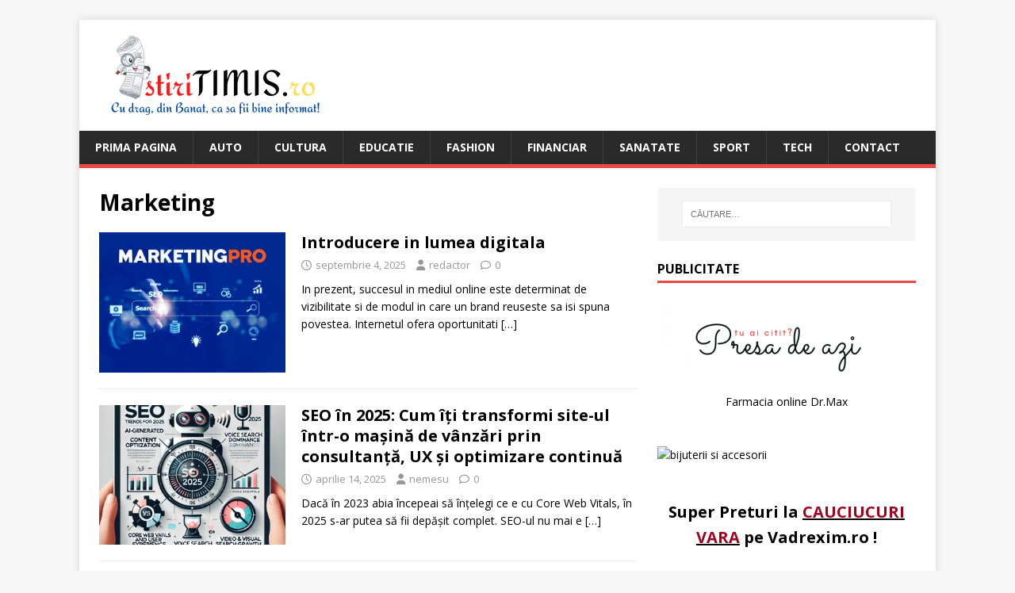

--- FILE ---
content_type: text/html; charset=UTF-8
request_url: https://stiritimis.ro/marketing/
body_size: 11445
content:
<!DOCTYPE html>
<html class="no-js" lang="ro-RO">
<head>
<meta charset="UTF-8">
<meta name="viewport" content="width=device-width, initial-scale=1.0">
<link rel="profile" href="https://gmpg.org/xfn/11" />
<meta name='robots' content='index, follow, max-image-preview:large, max-snippet:-1, max-video-preview:-1' />

	<!-- This site is optimized with the Yoast SEO plugin v26.8 - https://yoast.com/product/yoast-seo-wordpress/ -->
	<title>Marketing - Stiri Timis</title>
	<link rel="canonical" href="https://stiritimis.ro/marketing/" />
	<link rel="next" href="https://stiritimis.ro/marketing/page/2/" />
	<meta property="og:locale" content="ro_RO" />
	<meta property="og:type" content="article" />
	<meta property="og:title" content="Marketing - Stiri Timis" />
	<meta property="og:url" content="https://stiritimis.ro/marketing/" />
	<meta property="og:site_name" content="Stiri Timis" />
	<meta name="twitter:card" content="summary_large_image" />
	<script type="application/ld+json" class="yoast-schema-graph">{"@context":"https://schema.org","@graph":[{"@type":"CollectionPage","@id":"https://stiritimis.ro/marketing/","url":"https://stiritimis.ro/marketing/","name":"Marketing - Stiri Timis","isPartOf":{"@id":"https://stiritimis.ro/#website"},"primaryImageOfPage":{"@id":"https://stiritimis.ro/marketing/#primaryimage"},"image":{"@id":"https://stiritimis.ro/marketing/#primaryimage"},"thumbnailUrl":"https://stiritimis.ro/wp-content/uploads/mkpro-seo-shop.jpg","breadcrumb":{"@id":"https://stiritimis.ro/marketing/#breadcrumb"},"inLanguage":"ro-RO"},{"@type":"ImageObject","inLanguage":"ro-RO","@id":"https://stiritimis.ro/marketing/#primaryimage","url":"https://stiritimis.ro/wp-content/uploads/mkpro-seo-shop.jpg","contentUrl":"https://stiritimis.ro/wp-content/uploads/mkpro-seo-shop.jpg","width":1672,"height":941},{"@type":"BreadcrumbList","@id":"https://stiritimis.ro/marketing/#breadcrumb","itemListElement":[{"@type":"ListItem","position":1,"name":"Prima pagină","item":"https://stiritimis.ro/"},{"@type":"ListItem","position":2,"name":"Marketing"}]},{"@type":"WebSite","@id":"https://stiritimis.ro/#website","url":"https://stiritimis.ro/","name":"Stiri Timisoara, Stiri Timis Online","description":"Cu drag, din Banat, ca sa fii bine informat!","publisher":{"@id":"https://stiritimis.ro/#organization"},"potentialAction":[{"@type":"SearchAction","target":{"@type":"EntryPoint","urlTemplate":"https://stiritimis.ro/?s={search_term_string}"},"query-input":{"@type":"PropertyValueSpecification","valueRequired":true,"valueName":"search_term_string"}}],"inLanguage":"ro-RO"},{"@type":"Organization","@id":"https://stiritimis.ro/#organization","name":"Stiri Timisoara, Stiri Timis Online","url":"https://stiritimis.ro/","logo":{"@type":"ImageObject","inLanguage":"ro-RO","@id":"https://stiritimis.ro/#/schema/logo/image/","url":"https://stiritimis.ro/wp-content/uploads/cropped-Stiri-Timis-300-×-300-px-300-×-300-px-2.png","contentUrl":"https://stiritimis.ro/wp-content/uploads/cropped-Stiri-Timis-300-×-300-px-300-×-300-px-2.png","width":300,"height":100,"caption":"Stiri Timisoara, Stiri Timis Online"},"image":{"@id":"https://stiritimis.ro/#/schema/logo/image/"},"sameAs":["https://www.facebook.com/stiridintimisoara"]}]}</script>
	<!-- / Yoast SEO plugin. -->


<link rel='dns-prefetch' href='//fonts.googleapis.com' />
<link rel="alternate" type="application/rss+xml" title="Stiri Timis &raquo; Flux" href="https://stiritimis.ro/feed/" />
<link rel="alternate" type="application/rss+xml" title="Stiri Timis &raquo; Flux comentarii" href="https://stiritimis.ro/comments/feed/" />
<link rel="alternate" type="application/rss+xml" title="Stiri Timis &raquo; Flux categorie Marketing" href="https://stiritimis.ro/marketing/feed/" />
<style id='wp-img-auto-sizes-contain-inline-css' type='text/css'>
img:is([sizes=auto i],[sizes^="auto," i]){contain-intrinsic-size:3000px 1500px}
/*# sourceURL=wp-img-auto-sizes-contain-inline-css */
</style>

<style id='wp-emoji-styles-inline-css' type='text/css'>

	img.wp-smiley, img.emoji {
		display: inline !important;
		border: none !important;
		box-shadow: none !important;
		height: 1em !important;
		width: 1em !important;
		margin: 0 0.07em !important;
		vertical-align: -0.1em !important;
		background: none !important;
		padding: 0 !important;
	}
/*# sourceURL=wp-emoji-styles-inline-css */
</style>
<link rel='stylesheet' id='wp-block-library-css' href='https://stiritimis.ro/wp-includes/css/dist/block-library/style.min.css?ver=6.9' type='text/css' media='all' />
<style id='wp-block-heading-inline-css' type='text/css'>
h1:where(.wp-block-heading).has-background,h2:where(.wp-block-heading).has-background,h3:where(.wp-block-heading).has-background,h4:where(.wp-block-heading).has-background,h5:where(.wp-block-heading).has-background,h6:where(.wp-block-heading).has-background{padding:1.25em 2.375em}h1.has-text-align-left[style*=writing-mode]:where([style*=vertical-lr]),h1.has-text-align-right[style*=writing-mode]:where([style*=vertical-rl]),h2.has-text-align-left[style*=writing-mode]:where([style*=vertical-lr]),h2.has-text-align-right[style*=writing-mode]:where([style*=vertical-rl]),h3.has-text-align-left[style*=writing-mode]:where([style*=vertical-lr]),h3.has-text-align-right[style*=writing-mode]:where([style*=vertical-rl]),h4.has-text-align-left[style*=writing-mode]:where([style*=vertical-lr]),h4.has-text-align-right[style*=writing-mode]:where([style*=vertical-rl]),h5.has-text-align-left[style*=writing-mode]:where([style*=vertical-lr]),h5.has-text-align-right[style*=writing-mode]:where([style*=vertical-rl]),h6.has-text-align-left[style*=writing-mode]:where([style*=vertical-lr]),h6.has-text-align-right[style*=writing-mode]:where([style*=vertical-rl]){rotate:180deg}
/*# sourceURL=https://stiritimis.ro/wp-includes/blocks/heading/style.min.css */
</style>
<style id='wp-block-paragraph-inline-css' type='text/css'>
.is-small-text{font-size:.875em}.is-regular-text{font-size:1em}.is-large-text{font-size:2.25em}.is-larger-text{font-size:3em}.has-drop-cap:not(:focus):first-letter{float:left;font-size:8.4em;font-style:normal;font-weight:100;line-height:.68;margin:.05em .1em 0 0;text-transform:uppercase}body.rtl .has-drop-cap:not(:focus):first-letter{float:none;margin-left:.1em}p.has-drop-cap.has-background{overflow:hidden}:root :where(p.has-background){padding:1.25em 2.375em}:where(p.has-text-color:not(.has-link-color)) a{color:inherit}p.has-text-align-left[style*="writing-mode:vertical-lr"],p.has-text-align-right[style*="writing-mode:vertical-rl"]{rotate:180deg}
/*# sourceURL=https://stiritimis.ro/wp-includes/blocks/paragraph/style.min.css */
</style>
<style id='global-styles-inline-css' type='text/css'>
:root{--wp--preset--aspect-ratio--square: 1;--wp--preset--aspect-ratio--4-3: 4/3;--wp--preset--aspect-ratio--3-4: 3/4;--wp--preset--aspect-ratio--3-2: 3/2;--wp--preset--aspect-ratio--2-3: 2/3;--wp--preset--aspect-ratio--16-9: 16/9;--wp--preset--aspect-ratio--9-16: 9/16;--wp--preset--color--black: #000000;--wp--preset--color--cyan-bluish-gray: #abb8c3;--wp--preset--color--white: #ffffff;--wp--preset--color--pale-pink: #f78da7;--wp--preset--color--vivid-red: #cf2e2e;--wp--preset--color--luminous-vivid-orange: #ff6900;--wp--preset--color--luminous-vivid-amber: #fcb900;--wp--preset--color--light-green-cyan: #7bdcb5;--wp--preset--color--vivid-green-cyan: #00d084;--wp--preset--color--pale-cyan-blue: #8ed1fc;--wp--preset--color--vivid-cyan-blue: #0693e3;--wp--preset--color--vivid-purple: #9b51e0;--wp--preset--gradient--vivid-cyan-blue-to-vivid-purple: linear-gradient(135deg,rgb(6,147,227) 0%,rgb(155,81,224) 100%);--wp--preset--gradient--light-green-cyan-to-vivid-green-cyan: linear-gradient(135deg,rgb(122,220,180) 0%,rgb(0,208,130) 100%);--wp--preset--gradient--luminous-vivid-amber-to-luminous-vivid-orange: linear-gradient(135deg,rgb(252,185,0) 0%,rgb(255,105,0) 100%);--wp--preset--gradient--luminous-vivid-orange-to-vivid-red: linear-gradient(135deg,rgb(255,105,0) 0%,rgb(207,46,46) 100%);--wp--preset--gradient--very-light-gray-to-cyan-bluish-gray: linear-gradient(135deg,rgb(238,238,238) 0%,rgb(169,184,195) 100%);--wp--preset--gradient--cool-to-warm-spectrum: linear-gradient(135deg,rgb(74,234,220) 0%,rgb(151,120,209) 20%,rgb(207,42,186) 40%,rgb(238,44,130) 60%,rgb(251,105,98) 80%,rgb(254,248,76) 100%);--wp--preset--gradient--blush-light-purple: linear-gradient(135deg,rgb(255,206,236) 0%,rgb(152,150,240) 100%);--wp--preset--gradient--blush-bordeaux: linear-gradient(135deg,rgb(254,205,165) 0%,rgb(254,45,45) 50%,rgb(107,0,62) 100%);--wp--preset--gradient--luminous-dusk: linear-gradient(135deg,rgb(255,203,112) 0%,rgb(199,81,192) 50%,rgb(65,88,208) 100%);--wp--preset--gradient--pale-ocean: linear-gradient(135deg,rgb(255,245,203) 0%,rgb(182,227,212) 50%,rgb(51,167,181) 100%);--wp--preset--gradient--electric-grass: linear-gradient(135deg,rgb(202,248,128) 0%,rgb(113,206,126) 100%);--wp--preset--gradient--midnight: linear-gradient(135deg,rgb(2,3,129) 0%,rgb(40,116,252) 100%);--wp--preset--font-size--small: 13px;--wp--preset--font-size--medium: 20px;--wp--preset--font-size--large: 36px;--wp--preset--font-size--x-large: 42px;--wp--preset--spacing--20: 0.44rem;--wp--preset--spacing--30: 0.67rem;--wp--preset--spacing--40: 1rem;--wp--preset--spacing--50: 1.5rem;--wp--preset--spacing--60: 2.25rem;--wp--preset--spacing--70: 3.38rem;--wp--preset--spacing--80: 5.06rem;--wp--preset--shadow--natural: 6px 6px 9px rgba(0, 0, 0, 0.2);--wp--preset--shadow--deep: 12px 12px 50px rgba(0, 0, 0, 0.4);--wp--preset--shadow--sharp: 6px 6px 0px rgba(0, 0, 0, 0.2);--wp--preset--shadow--outlined: 6px 6px 0px -3px rgb(255, 255, 255), 6px 6px rgb(0, 0, 0);--wp--preset--shadow--crisp: 6px 6px 0px rgb(0, 0, 0);}:where(.is-layout-flex){gap: 0.5em;}:where(.is-layout-grid){gap: 0.5em;}body .is-layout-flex{display: flex;}.is-layout-flex{flex-wrap: wrap;align-items: center;}.is-layout-flex > :is(*, div){margin: 0;}body .is-layout-grid{display: grid;}.is-layout-grid > :is(*, div){margin: 0;}:where(.wp-block-columns.is-layout-flex){gap: 2em;}:where(.wp-block-columns.is-layout-grid){gap: 2em;}:where(.wp-block-post-template.is-layout-flex){gap: 1.25em;}:where(.wp-block-post-template.is-layout-grid){gap: 1.25em;}.has-black-color{color: var(--wp--preset--color--black) !important;}.has-cyan-bluish-gray-color{color: var(--wp--preset--color--cyan-bluish-gray) !important;}.has-white-color{color: var(--wp--preset--color--white) !important;}.has-pale-pink-color{color: var(--wp--preset--color--pale-pink) !important;}.has-vivid-red-color{color: var(--wp--preset--color--vivid-red) !important;}.has-luminous-vivid-orange-color{color: var(--wp--preset--color--luminous-vivid-orange) !important;}.has-luminous-vivid-amber-color{color: var(--wp--preset--color--luminous-vivid-amber) !important;}.has-light-green-cyan-color{color: var(--wp--preset--color--light-green-cyan) !important;}.has-vivid-green-cyan-color{color: var(--wp--preset--color--vivid-green-cyan) !important;}.has-pale-cyan-blue-color{color: var(--wp--preset--color--pale-cyan-blue) !important;}.has-vivid-cyan-blue-color{color: var(--wp--preset--color--vivid-cyan-blue) !important;}.has-vivid-purple-color{color: var(--wp--preset--color--vivid-purple) !important;}.has-black-background-color{background-color: var(--wp--preset--color--black) !important;}.has-cyan-bluish-gray-background-color{background-color: var(--wp--preset--color--cyan-bluish-gray) !important;}.has-white-background-color{background-color: var(--wp--preset--color--white) !important;}.has-pale-pink-background-color{background-color: var(--wp--preset--color--pale-pink) !important;}.has-vivid-red-background-color{background-color: var(--wp--preset--color--vivid-red) !important;}.has-luminous-vivid-orange-background-color{background-color: var(--wp--preset--color--luminous-vivid-orange) !important;}.has-luminous-vivid-amber-background-color{background-color: var(--wp--preset--color--luminous-vivid-amber) !important;}.has-light-green-cyan-background-color{background-color: var(--wp--preset--color--light-green-cyan) !important;}.has-vivid-green-cyan-background-color{background-color: var(--wp--preset--color--vivid-green-cyan) !important;}.has-pale-cyan-blue-background-color{background-color: var(--wp--preset--color--pale-cyan-blue) !important;}.has-vivid-cyan-blue-background-color{background-color: var(--wp--preset--color--vivid-cyan-blue) !important;}.has-vivid-purple-background-color{background-color: var(--wp--preset--color--vivid-purple) !important;}.has-black-border-color{border-color: var(--wp--preset--color--black) !important;}.has-cyan-bluish-gray-border-color{border-color: var(--wp--preset--color--cyan-bluish-gray) !important;}.has-white-border-color{border-color: var(--wp--preset--color--white) !important;}.has-pale-pink-border-color{border-color: var(--wp--preset--color--pale-pink) !important;}.has-vivid-red-border-color{border-color: var(--wp--preset--color--vivid-red) !important;}.has-luminous-vivid-orange-border-color{border-color: var(--wp--preset--color--luminous-vivid-orange) !important;}.has-luminous-vivid-amber-border-color{border-color: var(--wp--preset--color--luminous-vivid-amber) !important;}.has-light-green-cyan-border-color{border-color: var(--wp--preset--color--light-green-cyan) !important;}.has-vivid-green-cyan-border-color{border-color: var(--wp--preset--color--vivid-green-cyan) !important;}.has-pale-cyan-blue-border-color{border-color: var(--wp--preset--color--pale-cyan-blue) !important;}.has-vivid-cyan-blue-border-color{border-color: var(--wp--preset--color--vivid-cyan-blue) !important;}.has-vivid-purple-border-color{border-color: var(--wp--preset--color--vivid-purple) !important;}.has-vivid-cyan-blue-to-vivid-purple-gradient-background{background: var(--wp--preset--gradient--vivid-cyan-blue-to-vivid-purple) !important;}.has-light-green-cyan-to-vivid-green-cyan-gradient-background{background: var(--wp--preset--gradient--light-green-cyan-to-vivid-green-cyan) !important;}.has-luminous-vivid-amber-to-luminous-vivid-orange-gradient-background{background: var(--wp--preset--gradient--luminous-vivid-amber-to-luminous-vivid-orange) !important;}.has-luminous-vivid-orange-to-vivid-red-gradient-background{background: var(--wp--preset--gradient--luminous-vivid-orange-to-vivid-red) !important;}.has-very-light-gray-to-cyan-bluish-gray-gradient-background{background: var(--wp--preset--gradient--very-light-gray-to-cyan-bluish-gray) !important;}.has-cool-to-warm-spectrum-gradient-background{background: var(--wp--preset--gradient--cool-to-warm-spectrum) !important;}.has-blush-light-purple-gradient-background{background: var(--wp--preset--gradient--blush-light-purple) !important;}.has-blush-bordeaux-gradient-background{background: var(--wp--preset--gradient--blush-bordeaux) !important;}.has-luminous-dusk-gradient-background{background: var(--wp--preset--gradient--luminous-dusk) !important;}.has-pale-ocean-gradient-background{background: var(--wp--preset--gradient--pale-ocean) !important;}.has-electric-grass-gradient-background{background: var(--wp--preset--gradient--electric-grass) !important;}.has-midnight-gradient-background{background: var(--wp--preset--gradient--midnight) !important;}.has-small-font-size{font-size: var(--wp--preset--font-size--small) !important;}.has-medium-font-size{font-size: var(--wp--preset--font-size--medium) !important;}.has-large-font-size{font-size: var(--wp--preset--font-size--large) !important;}.has-x-large-font-size{font-size: var(--wp--preset--font-size--x-large) !important;}
/*# sourceURL=global-styles-inline-css */
</style>

<style id='classic-theme-styles-inline-css' type='text/css'>
/*! This file is auto-generated */
.wp-block-button__link{color:#fff;background-color:#32373c;border-radius:9999px;box-shadow:none;text-decoration:none;padding:calc(.667em + 2px) calc(1.333em + 2px);font-size:1.125em}.wp-block-file__button{background:#32373c;color:#fff;text-decoration:none}
/*# sourceURL=/wp-includes/css/classic-themes.min.css */
</style>
<link rel='stylesheet' id='mh-google-fonts-css' href='https://fonts.googleapis.com/css?family=Open+Sans:400,400italic,700,600' type='text/css' media='all' />
<link rel='stylesheet' id='mh-magazine-lite-css' href='https://stiritimis.ro/wp-content/themes/mh-magazine-lite/style.css?ver=2.10.0' type='text/css' media='all' />
<link rel='stylesheet' id='mh-font-awesome-css' href='https://stiritimis.ro/wp-content/themes/mh-magazine-lite/includes/font-awesome.min.css' type='text/css' media='all' />
<script type="text/javascript" src="https://stiritimis.ro/wp-includes/js/jquery/jquery.min.js?ver=3.7.1" id="jquery-core-js"></script>
<script type="text/javascript" src="https://stiritimis.ro/wp-includes/js/jquery/jquery-migrate.min.js?ver=3.4.1" id="jquery-migrate-js"></script>
<script type="text/javascript" id="mh-scripts-js-extra">
/* <![CDATA[ */
var mh_magazine = {"text":{"toggle_menu":"Toggle Menu"}};
//# sourceURL=mh-scripts-js-extra
/* ]]> */
</script>
<script type="text/javascript" src="https://stiritimis.ro/wp-content/themes/mh-magazine-lite/js/scripts.js?ver=2.10.0" id="mh-scripts-js"></script>
<link rel="https://api.w.org/" href="https://stiritimis.ro/wp-json/" /><link rel="alternate" title="JSON" type="application/json" href="https://stiritimis.ro/wp-json/wp/v2/categories/169" /><link rel="EditURI" type="application/rsd+xml" title="RSD" href="https://stiritimis.ro/xmlrpc.php?rsd" />
<meta name="generator" content="WordPress 6.9" />
<!--[if lt IE 9]>
<script src="https://stiritimis.ro/wp-content/themes/mh-magazine-lite/js/css3-mediaqueries.js"></script>
<![endif]-->
</head>
<body id="mh-mobile" class="archive category category-marketing category-169 wp-custom-logo wp-theme-mh-magazine-lite mh-right-sb" itemscope="itemscope" itemtype="https://schema.org/WebPage">
<div class="mh-container mh-container-outer">
<div class="mh-header-mobile-nav mh-clearfix"></div>
<header class="mh-header" itemscope="itemscope" itemtype="https://schema.org/WPHeader">
	<div class="mh-container mh-container-inner mh-row mh-clearfix">
		<div class="mh-custom-header mh-clearfix">
<div class="mh-site-identity">
<div class="mh-site-logo" role="banner" itemscope="itemscope" itemtype="https://schema.org/Brand">
<a href="https://stiritimis.ro/" class="custom-logo-link" rel="home"><img width="300" height="100" src="https://stiritimis.ro/wp-content/uploads/cropped-Stiri-Timis-300-×-300-px-300-×-300-px-2.png" class="custom-logo" alt="Stiri Timis" decoding="async" /></a></div>
</div>
</div>
	</div>
	<div class="mh-main-nav-wrap">
		<nav class="mh-navigation mh-main-nav mh-container mh-container-inner mh-clearfix" itemscope="itemscope" itemtype="https://schema.org/SiteNavigationElement">
			<div class="menu-homeee-container"><ul id="menu-homeee" class="menu"><li id="menu-item-33" class="menu-item menu-item-type-custom menu-item-object-custom menu-item-home menu-item-33"><a href="https://stiritimis.ro">Prima Pagina</a></li>
<li id="menu-item-4918" class="menu-item menu-item-type-taxonomy menu-item-object-category menu-item-4918"><a href="https://stiritimis.ro/auto/">Auto</a></li>
<li id="menu-item-4920" class="menu-item menu-item-type-taxonomy menu-item-object-category menu-item-4920"><a href="https://stiritimis.ro/cultura/">Cultura</a></li>
<li id="menu-item-4921" class="menu-item menu-item-type-taxonomy menu-item-object-category menu-item-4921"><a href="https://stiritimis.ro/educatie/">Educatie</a></li>
<li id="menu-item-4922" class="menu-item menu-item-type-taxonomy menu-item-object-category menu-item-4922"><a href="https://stiritimis.ro/fashion/">Fashion</a></li>
<li id="menu-item-4923" class="menu-item menu-item-type-taxonomy menu-item-object-category menu-item-4923"><a href="https://stiritimis.ro/financiar/">Financiar</a></li>
<li id="menu-item-4925" class="menu-item menu-item-type-taxonomy menu-item-object-category menu-item-4925"><a href="https://stiritimis.ro/sanatate/">Sanatate</a></li>
<li id="menu-item-4926" class="menu-item menu-item-type-taxonomy menu-item-object-category menu-item-4926"><a href="https://stiritimis.ro/sport/">Sport</a></li>
<li id="menu-item-4927" class="menu-item menu-item-type-taxonomy menu-item-object-category menu-item-4927"><a href="https://stiritimis.ro/tech/">Tech</a></li>
<li id="menu-item-1389" class="menu-item menu-item-type-post_type menu-item-object-page menu-item-1389"><a href="https://stiritimis.ro/contact/">Contact</a></li>
</ul></div>		</nav>
	</div>
</header><div class="mh-wrapper mh-clearfix">
	<div id="main-content" class="mh-loop mh-content" role="main">			<header class="page-header"><h1 class="page-title">Marketing</h1>			</header><article class="mh-loop-item mh-clearfix post-9071 post type-post status-publish format-standard has-post-thumbnail hentry category-advertorial category-marketing">
	<figure class="mh-loop-thumb">
		<a href="https://stiritimis.ro/introducere-in-lumea-digitala/"><img width="326" height="245" src="https://stiritimis.ro/wp-content/uploads/mkpro-seo-shop-326x245.jpg" class="attachment-mh-magazine-lite-medium size-mh-magazine-lite-medium wp-post-image" alt="" decoding="async" fetchpriority="high" srcset="https://stiritimis.ro/wp-content/uploads/mkpro-seo-shop-326x245.jpg 326w, https://stiritimis.ro/wp-content/uploads/mkpro-seo-shop-678x509.jpg 678w, https://stiritimis.ro/wp-content/uploads/mkpro-seo-shop-80x60.jpg 80w" sizes="(max-width: 326px) 100vw, 326px" />		</a>
	</figure>
	<div class="mh-loop-content mh-clearfix">
		<header class="mh-loop-header">
			<h3 class="entry-title mh-loop-title">
				<a href="https://stiritimis.ro/introducere-in-lumea-digitala/" rel="bookmark">
					Introducere in lumea digitala				</a>
			</h3>
			<div class="mh-meta mh-loop-meta">
				<span class="mh-meta-date updated"><i class="far fa-clock"></i>septembrie 4, 2025</span>
<span class="mh-meta-author author vcard"><i class="fa fa-user"></i><a class="fn" href="https://stiritimis.ro/author/redactor/">redactor</a></span>
<span class="mh-meta-comments"><i class="far fa-comment"></i><a class="mh-comment-count-link" href="https://stiritimis.ro/introducere-in-lumea-digitala/#mh-comments">0</a></span>
			</div>
		</header>
		<div class="mh-loop-excerpt">
			<div class="mh-excerpt"><p>In prezent, succesul in mediul online este determinat de vizibilitate si de modul in care un brand reuseste sa isi spuna povestea. Internetul ofera oportunitati <a class="mh-excerpt-more" href="https://stiritimis.ro/introducere-in-lumea-digitala/" title="Introducere in lumea digitala">[&#8230;]</a></p>
</div>		</div>
	</div>
</article><article class="mh-loop-item mh-clearfix post-8339 post type-post status-publish format-standard has-post-thumbnail hentry category-actualitate category-educatie category-financiar category-marketing category-tech">
	<figure class="mh-loop-thumb">
		<a href="https://stiritimis.ro/seo-in-2025-cum-iti-transformi-site-ul-intr-o-masina-de-vanzari-prin-consultanta-ux-si-optimizare-continua/"><img width="326" height="245" src="https://stiritimis.ro/wp-content/uploads/f5c96507-e4fc-43c8-a722-60efce7621b1-326x245.webp" class="attachment-mh-magazine-lite-medium size-mh-magazine-lite-medium wp-post-image" alt="" decoding="async" srcset="https://stiritimis.ro/wp-content/uploads/f5c96507-e4fc-43c8-a722-60efce7621b1-326x245.webp 326w, https://stiritimis.ro/wp-content/uploads/f5c96507-e4fc-43c8-a722-60efce7621b1-678x509.webp 678w, https://stiritimis.ro/wp-content/uploads/f5c96507-e4fc-43c8-a722-60efce7621b1-80x60.webp 80w" sizes="(max-width: 326px) 100vw, 326px" />		</a>
	</figure>
	<div class="mh-loop-content mh-clearfix">
		<header class="mh-loop-header">
			<h3 class="entry-title mh-loop-title">
				<a href="https://stiritimis.ro/seo-in-2025-cum-iti-transformi-site-ul-intr-o-masina-de-vanzari-prin-consultanta-ux-si-optimizare-continua/" rel="bookmark">
					SEO în 2025: Cum îți transformi site-ul într-o mașină de vânzări prin consultanță, UX și optimizare continuă				</a>
			</h3>
			<div class="mh-meta mh-loop-meta">
				<span class="mh-meta-date updated"><i class="far fa-clock"></i>aprilie 14, 2025</span>
<span class="mh-meta-author author vcard"><i class="fa fa-user"></i><a class="fn" href="https://stiritimis.ro/author/nemesu/">nemesu</a></span>
<span class="mh-meta-comments"><i class="far fa-comment"></i><a class="mh-comment-count-link" href="https://stiritimis.ro/seo-in-2025-cum-iti-transformi-site-ul-intr-o-masina-de-vanzari-prin-consultanta-ux-si-optimizare-continua/#mh-comments">0</a></span>
			</div>
		</header>
		<div class="mh-loop-excerpt">
			<div class="mh-excerpt"><p>Dacă în 2023 abia începeai să înțelegi ce e cu Core Web Vitals, în 2025 s-ar putea să fii depășit complet. SEO-ul nu mai e <a class="mh-excerpt-more" href="https://stiritimis.ro/seo-in-2025-cum-iti-transformi-site-ul-intr-o-masina-de-vanzari-prin-consultanta-ux-si-optimizare-continua/" title="SEO în 2025: Cum îți transformi site-ul într-o mașină de vânzări prin consultanță, UX și optimizare continuă">[&#8230;]</a></p>
</div>		</div>
	</div>
</article><article class="mh-loop-item mh-clearfix post-8101 post type-post status-publish format-standard has-post-thumbnail hentry category-advertorial category-marketing">
	<figure class="mh-loop-thumb">
		<a href="https://stiritimis.ro/agentie-seo-disruptive-cum-sa-ti-depasesti-concurenta-prin-strategii-inovative/"><img width="326" height="245" src="https://stiritimis.ro/wp-content/uploads/agentie-seo-ddm-marketing-326x245.jpeg" class="attachment-mh-magazine-lite-medium size-mh-magazine-lite-medium wp-post-image" alt="" decoding="async" srcset="https://stiritimis.ro/wp-content/uploads/agentie-seo-ddm-marketing-326x245.jpeg 326w, https://stiritimis.ro/wp-content/uploads/agentie-seo-ddm-marketing-678x509.jpeg 678w, https://stiritimis.ro/wp-content/uploads/agentie-seo-ddm-marketing-80x60.jpeg 80w" sizes="(max-width: 326px) 100vw, 326px" />		</a>
	</figure>
	<div class="mh-loop-content mh-clearfix">
		<header class="mh-loop-header">
			<h3 class="entry-title mh-loop-title">
				<a href="https://stiritimis.ro/agentie-seo-disruptive-cum-sa-ti-depasesti-concurenta-prin-strategii-inovative/" rel="bookmark">
					Agenție SEO Disruptive: Cum să-ți depășești concurența prin strategii inovative				</a>
			</h3>
			<div class="mh-meta mh-loop-meta">
				<span class="mh-meta-date updated"><i class="far fa-clock"></i>februarie 27, 2025</span>
<span class="mh-meta-author author vcard"><i class="fa fa-user"></i><a class="fn" href="https://stiritimis.ro/author/stiritimis/">Redactor</a></span>
<span class="mh-meta-comments"><i class="far fa-comment"></i><a class="mh-comment-count-link" href="https://stiritimis.ro/agentie-seo-disruptive-cum-sa-ti-depasesti-concurenta-prin-strategii-inovative/#mh-comments">0</a></span>
			</div>
		</header>
		<div class="mh-loop-excerpt">
			<div class="mh-excerpt"><p>Știm că sectorul digital se află în continuă schimbare, iar aplicarea strategiilor clasice de SEO nu mai este suficientă. Concurența este acerbă, iar Google folosește <a class="mh-excerpt-more" href="https://stiritimis.ro/agentie-seo-disruptive-cum-sa-ti-depasesti-concurenta-prin-strategii-inovative/" title="Agenție SEO Disruptive: Cum să-ți depășești concurența prin strategii inovative">[&#8230;]</a></p>
</div>		</div>
	</div>
</article><article class="mh-loop-item mh-clearfix post-8014 post type-post status-publish format-standard has-post-thumbnail hentry category-actualitate category-advertorial category-evenimente category-marketing category-social category-tech">
	<figure class="mh-loop-thumb">
		<a href="https://stiritimis.ro/creste-vizibilitatea-brandului-tau-cu-accesorii-promotionale-personalizate-de-la-magicpromo-ro/"><img width="326" height="245" src="https://stiritimis.ro/wp-content/uploads/PBQ241011_1-400x400-1-326x245.jpg" class="attachment-mh-magazine-lite-medium size-mh-magazine-lite-medium wp-post-image" alt="" decoding="async" loading="lazy" srcset="https://stiritimis.ro/wp-content/uploads/PBQ241011_1-400x400-1-326x245.jpg 326w, https://stiritimis.ro/wp-content/uploads/PBQ241011_1-400x400-1-80x60.jpg 80w" sizes="auto, (max-width: 326px) 100vw, 326px" />		</a>
	</figure>
	<div class="mh-loop-content mh-clearfix">
		<header class="mh-loop-header">
			<h3 class="entry-title mh-loop-title">
				<a href="https://stiritimis.ro/creste-vizibilitatea-brandului-tau-cu-accesorii-promotionale-personalizate-de-la-magicpromo-ro/" rel="bookmark">
					Crește Vizibilitatea Brandului Tău cu Accesorii Promoționale Personalizate de la magicpromo.ro!!				</a>
			</h3>
			<div class="mh-meta mh-loop-meta">
				<span class="mh-meta-date updated"><i class="far fa-clock"></i>februarie 13, 2025</span>
<span class="mh-meta-author author vcard"><i class="fa fa-user"></i><a class="fn" href="https://stiritimis.ro/author/nemesu/">nemesu</a></span>
<span class="mh-meta-comments"><i class="far fa-comment"></i><a class="mh-comment-count-link" href="https://stiritimis.ro/creste-vizibilitatea-brandului-tau-cu-accesorii-promotionale-personalizate-de-la-magicpromo-ro/#mh-comments">0</a></span>
			</div>
		</header>
		<div class="mh-loop-excerpt">
			<div class="mh-excerpt"><p>Cum să Alegi Accesoriile Promoționale Potrivite pentru Firma Ta/magicpromo.ro Indiferent de industria în care activezi, un lucru este cert: concurența este acerbă, iar diferențierea brandului <a class="mh-excerpt-more" href="https://stiritimis.ro/creste-vizibilitatea-brandului-tau-cu-accesorii-promotionale-personalizate-de-la-magicpromo-ro/" title="Crește Vizibilitatea Brandului Tău cu Accesorii Promoționale Personalizate de la magicpromo.ro!!">[&#8230;]</a></p>
</div>		</div>
	</div>
</article><article class="mh-loop-item mh-clearfix post-8011 post type-post status-publish format-standard has-post-thumbnail hentry category-actualitate category-advertorial category-marketing category-social category-tech">
	<figure class="mh-loop-thumb">
		<a href="https://stiritimis.ro/seo-in-2025-strategii-esentiale-pentru-dominarea-cautarilor-online/"><img width="326" height="245" src="https://stiritimis.ro/wp-content/uploads/90c0026f-1391-4148-9763-1559b0b0747a-326x245.webp" class="attachment-mh-magazine-lite-medium size-mh-magazine-lite-medium wp-post-image" alt="" decoding="async" loading="lazy" srcset="https://stiritimis.ro/wp-content/uploads/90c0026f-1391-4148-9763-1559b0b0747a-326x245.webp 326w, https://stiritimis.ro/wp-content/uploads/90c0026f-1391-4148-9763-1559b0b0747a-678x509.webp 678w, https://stiritimis.ro/wp-content/uploads/90c0026f-1391-4148-9763-1559b0b0747a-80x60.webp 80w" sizes="auto, (max-width: 326px) 100vw, 326px" />		</a>
	</figure>
	<div class="mh-loop-content mh-clearfix">
		<header class="mh-loop-header">
			<h3 class="entry-title mh-loop-title">
				<a href="https://stiritimis.ro/seo-in-2025-strategii-esentiale-pentru-dominarea-cautarilor-online/" rel="bookmark">
					SEO în 2025: Strategii esențiale pentru dominarea căutărilor online				</a>
			</h3>
			<div class="mh-meta mh-loop-meta">
				<span class="mh-meta-date updated"><i class="far fa-clock"></i>februarie 13, 2025</span>
<span class="mh-meta-author author vcard"><i class="fa fa-user"></i><a class="fn" href="https://stiritimis.ro/author/nemesu/">nemesu</a></span>
<span class="mh-meta-comments"><i class="far fa-comment"></i><a class="mh-comment-count-link" href="https://stiritimis.ro/seo-in-2025-strategii-esentiale-pentru-dominarea-cautarilor-online/#mh-comments">0</a></span>
			</div>
		</header>
		<div class="mh-loop-excerpt">
			<div class="mh-excerpt"><p>SEO nu mai este doar despre a urca în topul rezultatelor Google, ci despre a menține o poziție solidă prin strategii sustenabile, optimizări continue și <a class="mh-excerpt-more" href="https://stiritimis.ro/seo-in-2025-strategii-esentiale-pentru-dominarea-cautarilor-online/" title="SEO în 2025: Strategii esențiale pentru dominarea căutărilor online">[&#8230;]</a></p>
</div>		</div>
	</div>
</article><article class="mh-loop-item mh-clearfix post-6432 post type-post status-publish format-standard has-post-thumbnail hentry category-marketing">
	<figure class="mh-loop-thumb">
		<a href="https://stiritimis.ro/secrete-ascunse-ale-optimizarii-seo-cum-sa-ajungi-pe-prima-pagina-a-google-cu-alin-manea/"><img width="326" height="245" src="https://stiritimis.ro/wp-content/uploads/alin-manea-seo-326x245.jpg" class="attachment-mh-magazine-lite-medium size-mh-magazine-lite-medium wp-post-image" alt="" decoding="async" loading="lazy" srcset="https://stiritimis.ro/wp-content/uploads/alin-manea-seo-326x245.jpg 326w, https://stiritimis.ro/wp-content/uploads/alin-manea-seo-678x509.jpg 678w, https://stiritimis.ro/wp-content/uploads/alin-manea-seo-80x60.jpg 80w" sizes="auto, (max-width: 326px) 100vw, 326px" />		</a>
	</figure>
	<div class="mh-loop-content mh-clearfix">
		<header class="mh-loop-header">
			<h3 class="entry-title mh-loop-title">
				<a href="https://stiritimis.ro/secrete-ascunse-ale-optimizarii-seo-cum-sa-ajungi-pe-prima-pagina-a-google-cu-alin-manea/" rel="bookmark">
					Secrete Ascunse ale Optimizării SEO: Cum să Ajungi pe Prima Pagină a Google cu Alin Manea!				</a>
			</h3>
			<div class="mh-meta mh-loop-meta">
				<span class="mh-meta-date updated"><i class="far fa-clock"></i>ianuarie 18, 2024</span>
<span class="mh-meta-author author vcard"><i class="fa fa-user"></i><a class="fn" href="https://stiritimis.ro/author/nemesu/">nemesu</a></span>
<span class="mh-meta-comments"><i class="far fa-comment"></i><a class="mh-comment-count-link" href="https://stiritimis.ro/secrete-ascunse-ale-optimizarii-seo-cum-sa-ajungi-pe-prima-pagina-a-google-cu-alin-manea/#mh-comments">0</a></span>
			</div>
		</header>
		<div class="mh-loop-excerpt">
			<div class="mh-excerpt"><p>Descoperă secretele ascunse ale optimizării SEO și află cum poți ajunge pe prima pagină a rezultatelor Google! A obține o poziție de top pe prima <a class="mh-excerpt-more" href="https://stiritimis.ro/secrete-ascunse-ale-optimizarii-seo-cum-sa-ajungi-pe-prima-pagina-a-google-cu-alin-manea/" title="Secrete Ascunse ale Optimizării SEO: Cum să Ajungi pe Prima Pagină a Google cu Alin Manea!">[&#8230;]</a></p>
</div>		</div>
	</div>
</article><article class="mh-loop-item mh-clearfix post-5769 post type-post status-publish format-standard has-post-thumbnail hentry category-marketing">
	<figure class="mh-loop-thumb">
		<a href="https://stiritimis.ro/beneficiile-optimizarii-seo-calea-catre-succesul-online/"><img width="326" height="245" src="https://stiritimis.ro/wp-content/uploads/Audit-strategie-de-marketing-pion-media-2-326x245.jpg" class="attachment-mh-magazine-lite-medium size-mh-magazine-lite-medium wp-post-image" alt="" decoding="async" loading="lazy" srcset="https://stiritimis.ro/wp-content/uploads/Audit-strategie-de-marketing-pion-media-2-326x245.jpg 326w, https://stiritimis.ro/wp-content/uploads/Audit-strategie-de-marketing-pion-media-2-678x509.jpg 678w, https://stiritimis.ro/wp-content/uploads/Audit-strategie-de-marketing-pion-media-2-80x60.jpg 80w" sizes="auto, (max-width: 326px) 100vw, 326px" />		</a>
	</figure>
	<div class="mh-loop-content mh-clearfix">
		<header class="mh-loop-header">
			<h3 class="entry-title mh-loop-title">
				<a href="https://stiritimis.ro/beneficiile-optimizarii-seo-calea-catre-succesul-online/" rel="bookmark">
					Beneficiile Optimizării SEO: Calea către Succesul Online				</a>
			</h3>
			<div class="mh-meta mh-loop-meta">
				<span class="mh-meta-date updated"><i class="far fa-clock"></i>august 6, 2023</span>
<span class="mh-meta-author author vcard"><i class="fa fa-user"></i><a class="fn" href="https://stiritimis.ro/author/adico/">adico</a></span>
<span class="mh-meta-comments"><i class="far fa-comment"></i><a class="mh-comment-count-link" href="https://stiritimis.ro/beneficiile-optimizarii-seo-calea-catre-succesul-online/#mh-comments">0</a></span>
			</div>
		</header>
		<div class="mh-loop-excerpt">
			<div class="mh-excerpt"><p>În era digitală din ce în ce mai competitivă, optimizarea SEO (Search Engine Optimization) a devenit esențială pentru orice afacere care își dorește să prospere <a class="mh-excerpt-more" href="https://stiritimis.ro/beneficiile-optimizarii-seo-calea-catre-succesul-online/" title="Beneficiile Optimizării SEO: Calea către Succesul Online">[&#8230;]</a></p>
</div>		</div>
	</div>
</article><article class="mh-loop-item mh-clearfix post-4390 post type-post status-publish format-standard has-post-thumbnail hentry category-marketing">
	<figure class="mh-loop-thumb">
		<a href="https://stiritimis.ro/de-ce-fiecare-firma-trebuie-sa-se-promoveze-online/"><img width="326" height="217" src="https://stiritimis.ro/wp-content/uploads/adem-ay-Tk9m_HP4rgQ-unsplash.jpg" class="attachment-mh-magazine-lite-medium size-mh-magazine-lite-medium wp-post-image" alt="De ce fiecare firmă trebuie să se promoveze online?" decoding="async" loading="lazy" srcset="https://stiritimis.ro/wp-content/uploads/adem-ay-Tk9m_HP4rgQ-unsplash.jpg 1920w, https://stiritimis.ro/wp-content/uploads/adem-ay-Tk9m_HP4rgQ-unsplash-300x200.jpg 300w, https://stiritimis.ro/wp-content/uploads/adem-ay-Tk9m_HP4rgQ-unsplash-1024x683.jpg 1024w, https://stiritimis.ro/wp-content/uploads/adem-ay-Tk9m_HP4rgQ-unsplash-768x512.jpg 768w, https://stiritimis.ro/wp-content/uploads/adem-ay-Tk9m_HP4rgQ-unsplash-1536x1024.jpg 1536w, https://stiritimis.ro/wp-content/uploads/adem-ay-Tk9m_HP4rgQ-unsplash-465x310.jpg 465w, https://stiritimis.ro/wp-content/uploads/adem-ay-Tk9m_HP4rgQ-unsplash-695x463.jpg 695w" sizes="auto, (max-width: 326px) 100vw, 326px" />		</a>
	</figure>
	<div class="mh-loop-content mh-clearfix">
		<header class="mh-loop-header">
			<h3 class="entry-title mh-loop-title">
				<a href="https://stiritimis.ro/de-ce-fiecare-firma-trebuie-sa-se-promoveze-online/" rel="bookmark">
					De ce fiecare firmă trebuie să se promoveze online?				</a>
			</h3>
			<div class="mh-meta mh-loop-meta">
				<span class="mh-meta-date updated"><i class="far fa-clock"></i>august 24, 2022</span>
<span class="mh-meta-author author vcard"><i class="fa fa-user"></i><a class="fn" href="https://stiritimis.ro/author/alex/">popescu Alex</a></span>
<span class="mh-meta-comments"><i class="far fa-comment"></i><a class="mh-comment-count-link" href="https://stiritimis.ro/de-ce-fiecare-firma-trebuie-sa-se-promoveze-online/#mh-comments">0</a></span>
			</div>
		</header>
		<div class="mh-loop-excerpt">
			<div class="mh-excerpt"><p>Internetul a transformat modul în care interacționăm cu brandurile. El a făcut posibil ca acestea să fie prezente în toate aspectele vieții noastre, de la <a class="mh-excerpt-more" href="https://stiritimis.ro/de-ce-fiecare-firma-trebuie-sa-se-promoveze-online/" title="De ce fiecare firmă trebuie să se promoveze online?">[&#8230;]</a></p>
</div>		</div>
	</div>
</article><article class="mh-loop-item mh-clearfix post-4247 post type-post status-publish format-standard has-post-thumbnail hentry category-marketing">
	<figure class="mh-loop-thumb">
		<a href="https://stiritimis.ro/facebook-va-transforma-toate-filmarile-mai-scurte-de-15-minute-in-reels/"><img width="326" height="217" src="https://stiritimis.ro/wp-content/uploads/instagram-dual-feature.jpg" class="attachment-mh-magazine-lite-medium size-mh-magazine-lite-medium wp-post-image" alt="" decoding="async" loading="lazy" srcset="https://stiritimis.ro/wp-content/uploads/instagram-dual-feature.jpg 860w, https://stiritimis.ro/wp-content/uploads/instagram-dual-feature-300x200.jpg 300w, https://stiritimis.ro/wp-content/uploads/instagram-dual-feature-768x512.jpg 768w, https://stiritimis.ro/wp-content/uploads/instagram-dual-feature-465x310.jpg 465w, https://stiritimis.ro/wp-content/uploads/instagram-dual-feature-695x463.jpg 695w" sizes="auto, (max-width: 326px) 100vw, 326px" />		</a>
	</figure>
	<div class="mh-loop-content mh-clearfix">
		<header class="mh-loop-header">
			<h3 class="entry-title mh-loop-title">
				<a href="https://stiritimis.ro/facebook-va-transforma-toate-filmarile-mai-scurte-de-15-minute-in-reels/" rel="bookmark">
					Facebook va transforma toate filmările mai scurte de 15 minute în Reels				</a>
			</h3>
			<div class="mh-meta mh-loop-meta">
				<span class="mh-meta-date updated"><i class="far fa-clock"></i>iulie 24, 2022</span>
<span class="mh-meta-author author vcard"><i class="fa fa-user"></i><a class="fn" href="https://stiritimis.ro/author/teodora/">Teodora Claudia</a></span>
<span class="mh-meta-comments"><i class="far fa-comment"></i><a class="mh-comment-count-link" href="https://stiritimis.ro/facebook-va-transforma-toate-filmarile-mai-scurte-de-15-minute-in-reels/#mh-comments">0</a></span>
			</div>
		</header>
		<div class="mh-loop-excerpt">
			<div class="mh-excerpt"><p>Meta a anunţat că va transforma toate filmările urcate de utilizatori în Facebook şi Instagram în Reels. Acest lucru înseamnă că în viitor, inclusiv video-urile <a class="mh-excerpt-more" href="https://stiritimis.ro/facebook-va-transforma-toate-filmarile-mai-scurte-de-15-minute-in-reels/" title="Facebook va transforma toate filmările mai scurte de 15 minute în Reels">[&#8230;]</a></p>
</div>		</div>
	</div>
</article><article class="mh-loop-item mh-clearfix post-4070 post type-post status-publish format-standard has-post-thumbnail hentry category-marketing">
	<figure class="mh-loop-thumb">
		<a href="https://stiritimis.ro/avantajele-crearii-unui-magazin-online/"><img width="326" height="217" src="https://stiritimis.ro/wp-content/uploads/Magazin-online.jpg" class="attachment-mh-magazine-lite-medium size-mh-magazine-lite-medium wp-post-image" alt="" decoding="async" loading="lazy" srcset="https://stiritimis.ro/wp-content/uploads/Magazin-online.jpg 1200w, https://stiritimis.ro/wp-content/uploads/Magazin-online-300x200.jpg 300w, https://stiritimis.ro/wp-content/uploads/Magazin-online-1024x683.jpg 1024w, https://stiritimis.ro/wp-content/uploads/Magazin-online-768x512.jpg 768w, https://stiritimis.ro/wp-content/uploads/Magazin-online-465x310.jpg 465w, https://stiritimis.ro/wp-content/uploads/Magazin-online-695x463.jpg 695w" sizes="auto, (max-width: 326px) 100vw, 326px" />		</a>
	</figure>
	<div class="mh-loop-content mh-clearfix">
		<header class="mh-loop-header">
			<h3 class="entry-title mh-loop-title">
				<a href="https://stiritimis.ro/avantajele-crearii-unui-magazin-online/" rel="bookmark">
					Avantajele creării unui magazin online				</a>
			</h3>
			<div class="mh-meta mh-loop-meta">
				<span class="mh-meta-date updated"><i class="far fa-clock"></i>iunie 24, 2022</span>
<span class="mh-meta-author author vcard"><i class="fa fa-user"></i><a class="fn" href="https://stiritimis.ro/author/razvan/">razvan</a></span>
<span class="mh-meta-comments"><i class="far fa-comment"></i><a class="mh-comment-count-link" href="https://stiritimis.ro/avantajele-crearii-unui-magazin-online/#mh-comments">0</a></span>
			</div>
		</header>
		<div class="mh-loop-excerpt">
			<div class="mh-excerpt"><p>Având în vedere evoluția tehnologiei din ultimii ani, majoritatea antreprenorilor și-au dezvoltat afacerile și în sfera digitală. Primul pas către succes este reprezentat de mărirea <a class="mh-excerpt-more" href="https://stiritimis.ro/avantajele-crearii-unui-magazin-online/" title="Avantajele creării unui magazin online">[&#8230;]</a></p>
</div>		</div>
	</div>
</article><div class="mh-loop-pagination mh-clearfix">
	<nav class="navigation pagination" aria-label="Paginație articole">
		<h2 class="screen-reader-text">Paginație articole</h2>
		<div class="nav-links"><span aria-current="page" class="page-numbers current">1</span>
<a class="page-numbers" href="https://stiritimis.ro/marketing/page/2/">2</a>
<span class="page-numbers dots">&hellip;</span>
<a class="page-numbers" href="https://stiritimis.ro/marketing/page/4/">4</a>
<a class="next page-numbers" href="https://stiritimis.ro/marketing/page/2/">&raquo;</a></div>
	</nav></div>	</div>
	<aside class="mh-widget-col-1 mh-sidebar" itemscope="itemscope" itemtype="https://schema.org/WPSideBar"><div id="search-2" class="mh-widget widget_search"><form role="search" method="get" class="search-form" action="https://stiritimis.ro/">
				<label>
					<span class="screen-reader-text">Caută după:</span>
					<input type="search" class="search-field" placeholder="Căutare&hellip;" value="" name="s" />
				</label>
				<input type="submit" class="search-submit" value="Caută" />
			</form></div><div id="media_image-3" class="mh-widget widget_media_image"><h4 class="mh-widget-title"><span class="mh-widget-title-inner">Publicitate</span></h4><a href="https://presadeazi.ro/"><img width="300" height="94" src="https://stiritimis.ro/wp-content/uploads/Presa-de-azi-online.png" class="image wp-image-1698  attachment-full size-full" alt="stiri online" style="max-width: 100%; height: auto;" decoding="async" loading="lazy" /></a></div><div id="text-14" class="mh-widget widget_text">			<div class="textwidget"><p class="has-text-align-center"><a href="https://www.drmax.ro">Farmacia online Dr.Max</a></p>
</div>
		</div><div id="custom_html-9" class="widget_text mh-widget widget_custom_html"><div class="textwidget custom-html-widget"><figure class="wp-block-image aligncenter size-full"><a href="https://www.saratremo.ro/"><img src="https://presadeazi.ro/wp-content/uploads/2024/12/saratremo-300x100-1.png" alt="bijuterii si accesorii" class="wp-image-38894"/></a></figure></div></div><div id="custom_html-10" class="widget_text mh-widget widget_custom_html"><div class="textwidget custom-html-widget"><p class="has-text-align-center has-medium-font-size"><strong>Super Preturi la <a href="https://www.vadrexim.ro/anvelope-vara.html"><u><span style="color:#a3001b" class="has-inline-color">CAUCIUCURI VARA</span></u></a> pe Vadrexim.ro !</strong></p></div></div><div id="custom_html-7" class="widget_text mh-widget widget_custom_html"><div class="textwidget custom-html-widget"><center><a href="https://msmileorto.ro/" title="Ortodont Cluj">Ortodont</a></center></div></div><div id="custom_html-2" class="widget_text mh-widget widget_custom_html"><div class="textwidget custom-html-widget">
<a href="https://www.twelvetransfers.co.uk/" title="Taxi London">Taxi Gatwick</a>
<a href="https://tradesilvania.com/" title="Bitcoin in Romania">Bitcoin Romania</a>
</div></div><div id="custom_html-8" class="widget_text mh-widget widget_custom_html"><div class="textwidget custom-html-widget"><figure class="wp-block-image aligncenter size-full is-resized is-style-default td-caption-align-center"><a href="https://companiaddd.ro/"><img src="https://presadeazi.ro/wp-content/uploads/2023/03/compania-ddd-banner.png" alt="Servicii deratizare, Dezinsectie, Dezinfectie" class="wp-image-10722" width="300" height="100"/></a></figure></div></div><div id="text-13" class="mh-widget widget_text">			<div class="textwidget"><p><center><a href="https://www.bossnet.ro/">servicii web design</a></center></p>
</div>
		</div><div id="text-3" class="mh-widget widget_text">			<div class="textwidget"><p><!-- Global site tag (gtag.js) - Google Analytics --><br />
<script async src="https://www.googletagmanager.com/gtag/js?id=UA-91097211-2"></script><br />
<script>
  window.dataLayer = window.dataLayer || [];
  function gtag(){dataLayer.push(arguments);}
  gtag('js', new Date());</p>
<p>  gtag('config', 'UA-91097211-2');
</script></p>
</div>
		</div><div id="custom_html-11" class="widget_text mh-widget widget_custom_html"><div class="textwidget custom-html-widget"><!-- Global site tag (gtag.js) - Google Analytics -->
<script async src="https://www.googletagmanager.com/gtag/js?id=G-00WZX1FLEV"></script>
<script>
  window.dataLayer = window.dataLayer || [];
  function gtag(){dataLayer.push(arguments);}
  gtag('js', new Date());

  gtag('config', 'G-00WZX1FLEV');
</script></div></div><div id="block-7" class="mh-widget widget_block"><center><a href="https://www.presaonline.ro/">presa online</a> </center></div><div id="block-3" class="mh-widget widget_block"><!-- Histats.com  START (hidden counter) -->
<a href="/" alt="" target="_blank">
<img decoding="async" src="//sstatic1.histats.com/0.gif?4739714&amp;101" alt="" border="0">
<!-- Histats.com  END  --></a></div><div id="block-4" class="mh-widget widget_block"><script data-cfasync="false" type="text/javascript" id="clever-core">
    /* <![CDATA[ */
        (function (document, window) {
            var a, c = document.createElement("script"), f = window.frameElement;

            c.id = "CleverCoreLoader75539";
            c.src = "https://scripts.cleverwebserver.com/132eefda5db07d42ccb84153386492ed.js";

            c.async = !0;
            c.type = "text/javascript";
            c.setAttribute("data-target", window.name || (f && f.getAttribute("id")));
            c.setAttribute("data-callback", "put-your-callback-function-here");
            c.setAttribute("data-callback-url-click", "put-your-click-macro-here");
            c.setAttribute("data-callback-url-view", "put-your-view-macro-here");

            try {
                a = parent.document.getElementsByTagName("script")[0] || document.getElementsByTagName("script")[0];
            } catch (e) {
                a = !1;
            }

            a || (a = document.getElementsByTagName("head")[0] || document.getElementsByTagName("body")[0]);
            a.parentNode.insertBefore(c, a);
        })(document, window);
    /* ]]> */
    </script></div><div id="block-8" class="mh-widget widget_block"><center><a href="https://completdental.ro/implantologie-dentara/" title="Implant dentar" target="_blank">Implant dentar Bucuresti</a></center></div><div id="block-9" class="mh-widget widget_block"><center>
    <h2>Site-uri de stiri</h2>
    <ul>
        
        <a href="https://stirileolteniei.ro">Stirile Olteniei</a><br>
        <a href="https://stirilebanatului.ro">Stirile Banatului</a><br>
        <a href="https://stirilemoldovei.ro">Stirile Moldovei</a><br>
        <a href="https://ziarultransilvaniei.ro">Ziarul Transilvaniei</a><br>
        <a href="https://stiridincluj.ro">Stiri din Cluj</a><br>
        <a href="https://www.bacau.net">Stiri Bacau</a>
    </ul>
</center></div></aside></div>
<div class="mh-copyright-wrap">
	<div class="mh-container mh-container-inner mh-clearfix">
		<p class="mh-copyright">Drepturi de autor &copy; 2026 | Temă WordPress de <a href="https://mhthemes.com/themes/mh-magazine/?utm_source=customer&#038;utm_medium=link&#038;utm_campaign=MH+Magazine+Lite" rel="nofollow">MH Themes</a></p>
	</div>
</div>
</div><!-- .mh-container-outer -->
<script type="speculationrules">
{"prefetch":[{"source":"document","where":{"and":[{"href_matches":"/*"},{"not":{"href_matches":["/wp-*.php","/wp-admin/*","/wp-content/uploads/*","/wp-content/*","/wp-content/plugins/*","/wp-content/themes/mh-magazine-lite/*","/*\\?(.+)"]}},{"not":{"selector_matches":"a[rel~=\"nofollow\"]"}},{"not":{"selector_matches":".no-prefetch, .no-prefetch a"}}]},"eagerness":"conservative"}]}
</script>
<script id="wp-emoji-settings" type="application/json">
{"baseUrl":"https://s.w.org/images/core/emoji/17.0.2/72x72/","ext":".png","svgUrl":"https://s.w.org/images/core/emoji/17.0.2/svg/","svgExt":".svg","source":{"concatemoji":"https://stiritimis.ro/wp-includes/js/wp-emoji-release.min.js?ver=6.9"}}
</script>
<script type="module">
/* <![CDATA[ */
/*! This file is auto-generated */
const a=JSON.parse(document.getElementById("wp-emoji-settings").textContent),o=(window._wpemojiSettings=a,"wpEmojiSettingsSupports"),s=["flag","emoji"];function i(e){try{var t={supportTests:e,timestamp:(new Date).valueOf()};sessionStorage.setItem(o,JSON.stringify(t))}catch(e){}}function c(e,t,n){e.clearRect(0,0,e.canvas.width,e.canvas.height),e.fillText(t,0,0);t=new Uint32Array(e.getImageData(0,0,e.canvas.width,e.canvas.height).data);e.clearRect(0,0,e.canvas.width,e.canvas.height),e.fillText(n,0,0);const a=new Uint32Array(e.getImageData(0,0,e.canvas.width,e.canvas.height).data);return t.every((e,t)=>e===a[t])}function p(e,t){e.clearRect(0,0,e.canvas.width,e.canvas.height),e.fillText(t,0,0);var n=e.getImageData(16,16,1,1);for(let e=0;e<n.data.length;e++)if(0!==n.data[e])return!1;return!0}function u(e,t,n,a){switch(t){case"flag":return n(e,"\ud83c\udff3\ufe0f\u200d\u26a7\ufe0f","\ud83c\udff3\ufe0f\u200b\u26a7\ufe0f")?!1:!n(e,"\ud83c\udde8\ud83c\uddf6","\ud83c\udde8\u200b\ud83c\uddf6")&&!n(e,"\ud83c\udff4\udb40\udc67\udb40\udc62\udb40\udc65\udb40\udc6e\udb40\udc67\udb40\udc7f","\ud83c\udff4\u200b\udb40\udc67\u200b\udb40\udc62\u200b\udb40\udc65\u200b\udb40\udc6e\u200b\udb40\udc67\u200b\udb40\udc7f");case"emoji":return!a(e,"\ud83e\u1fac8")}return!1}function f(e,t,n,a){let r;const o=(r="undefined"!=typeof WorkerGlobalScope&&self instanceof WorkerGlobalScope?new OffscreenCanvas(300,150):document.createElement("canvas")).getContext("2d",{willReadFrequently:!0}),s=(o.textBaseline="top",o.font="600 32px Arial",{});return e.forEach(e=>{s[e]=t(o,e,n,a)}),s}function r(e){var t=document.createElement("script");t.src=e,t.defer=!0,document.head.appendChild(t)}a.supports={everything:!0,everythingExceptFlag:!0},new Promise(t=>{let n=function(){try{var e=JSON.parse(sessionStorage.getItem(o));if("object"==typeof e&&"number"==typeof e.timestamp&&(new Date).valueOf()<e.timestamp+604800&&"object"==typeof e.supportTests)return e.supportTests}catch(e){}return null}();if(!n){if("undefined"!=typeof Worker&&"undefined"!=typeof OffscreenCanvas&&"undefined"!=typeof URL&&URL.createObjectURL&&"undefined"!=typeof Blob)try{var e="postMessage("+f.toString()+"("+[JSON.stringify(s),u.toString(),c.toString(),p.toString()].join(",")+"));",a=new Blob([e],{type:"text/javascript"});const r=new Worker(URL.createObjectURL(a),{name:"wpTestEmojiSupports"});return void(r.onmessage=e=>{i(n=e.data),r.terminate(),t(n)})}catch(e){}i(n=f(s,u,c,p))}t(n)}).then(e=>{for(const n in e)a.supports[n]=e[n],a.supports.everything=a.supports.everything&&a.supports[n],"flag"!==n&&(a.supports.everythingExceptFlag=a.supports.everythingExceptFlag&&a.supports[n]);var t;a.supports.everythingExceptFlag=a.supports.everythingExceptFlag&&!a.supports.flag,a.supports.everything||((t=a.source||{}).concatemoji?r(t.concatemoji):t.wpemoji&&t.twemoji&&(r(t.twemoji),r(t.wpemoji)))});
//# sourceURL=https://stiritimis.ro/wp-includes/js/wp-emoji-loader.min.js
/* ]]> */
</script>
<script defer src="https://static.cloudflareinsights.com/beacon.min.js/vcd15cbe7772f49c399c6a5babf22c1241717689176015" integrity="sha512-ZpsOmlRQV6y907TI0dKBHq9Md29nnaEIPlkf84rnaERnq6zvWvPUqr2ft8M1aS28oN72PdrCzSjY4U6VaAw1EQ==" data-cf-beacon='{"version":"2024.11.0","token":"0621e736dd60430a8ac552ae749eb499","r":1,"server_timing":{"name":{"cfCacheStatus":true,"cfEdge":true,"cfExtPri":true,"cfL4":true,"cfOrigin":true,"cfSpeedBrain":true},"location_startswith":null}}' crossorigin="anonymous"></script>
</body>
</html>

<!-- Page cached by LiteSpeed Cache 7.7 on 2026-01-24 07:59:36 -->